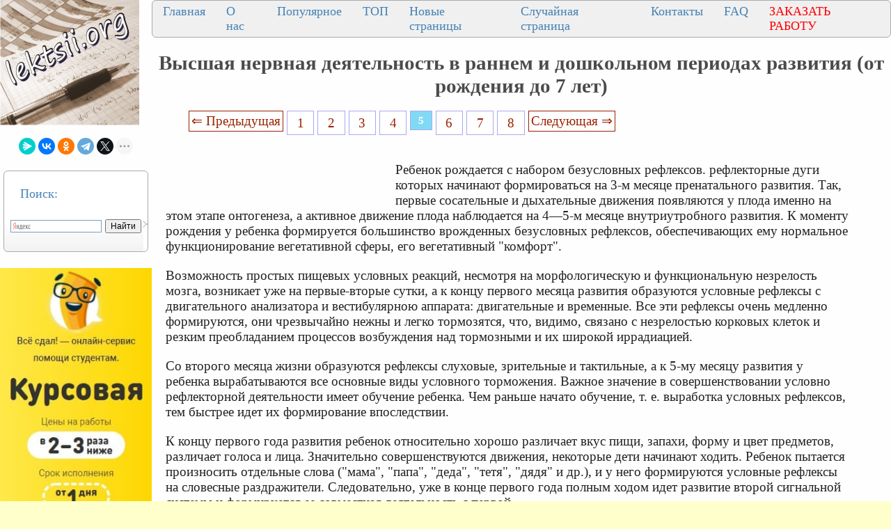

--- FILE ---
content_type: application/javascript; charset=UTF-8
request_url: https://eduforms.org/partnersforms/widget/?component=copyPaste&subComponent=2&ref=96efe5b94400ecf1
body_size: 870
content:
(function() {
    function installEduCode() {
        window.installedEduCodes = window.installedEduCodes || [];
        if (window.installedEduCodes['69134de9251df8.10778062'] === true) {
            return;
        }

        var fragmentsList = [];
            fragmentsList.push(
        function(callback) {
            var script_tag = document.createElement('script');
            script_tag.type = 'text/javascript';
            script_tag.innerHTML = JSON.parse('"\\n\\u0022use strict\\u0022;const script=document.createElement(\\u0022script\\u0022);script.src=\\u0022https:\\/\\/kampus.ai\\/public\\/external\\/widgets\\/copyPopup\\/copyPopup.min.js\\u0022,script.onload=()=>window.CopyPopupWidget.init({getParams:\\u0022entry=edugram_copyPaste\\u0022,referral:\\u002296efe5b94400ecf1\\u0022,useTopicForTextCopilot:false, selectorForFallbackTopic: \\u0027h1\\u0027,buttonLabel: \\u0022\\u00d0\\u00a1\\u00d0\\u00b3\\u00d0\\u00b5\\u00d0\\u00bd\\u00d0\\u00b5\\u00d1\\u0080\\u00d0\\u00b8\\u00d1\\u0080\\u00d0\\u00be\\u00d0\\u00b2\\u00d0\\u00b0\\u00d1\\u0082\\u00d1\\u008c\\u0022}),document.body.appendChild(script);\\n"');
            
            document.getElementsByTagName('head')[0].appendChild(script_tag);
            callback();
        }
    );
        var iterateFragments = function() {
            var fragmentFunction = fragmentsList.shift();
            if (typeof fragmentFunction != 'undefined') {
                fragmentFunction(iterateFragments);
            }
        };
        iterateFragments();

        window.installedEduCodes['69134de9251df8.10778062'] = true;
    }

    function checkEduCodeInstalled() {
        if (document.readyState !== "loading") {
            installEduCode();
        } else {
            setTimeout(checkEduCodeInstalled, 1);
        }
    }

    checkEduCodeInstalled();
})();